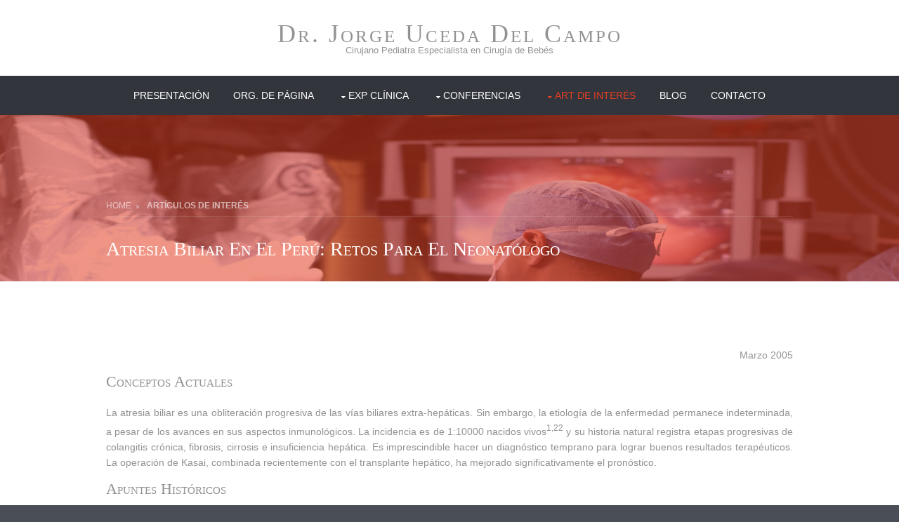

--- FILE ---
content_type: text/html
request_url: http://jorgeuceda.org/pages/atresiaretos.html
body_size: 13144
content:
<!DOCTYPE html>
<!--
Template Name: Edgpress
Author: <a href="http://www.os-templates.com/">OS Templates</a>
Author URI: http://www.os-templates.com/
Licence: Free to use under our free template licence terms
Licence URI: http://www.os-templates.com/template-terms
-->
<html lang="">
<!-- To declare your language - read more here: https://www.w3.org/International/questions/qa-html-language-declarations -->
<head>
<title>Dr. Jorge Uceda | Atresia Biliar en el Perú: Retos para el Neonatólogo</title>
<meta charset="utf-8">
<meta name="viewport" content="width=device-width, initial-scale=1.0, maximum-scale=1.0, user-scalable=no">
<link href="../layout/styles/layout.css" rel="stylesheet" type="text/css" media="all">
</head>
<body id="top">
<!-- ################################################################################################ -->
<!-- ################################################################################################ -->
<!-- ################################################################################################ -->
<div class="wrapper row1">
  <header id="header" class="hoc clear"> 
    <!-- ################################################################################################ -->
    <h1><a href="../index.html">Dr. Jorge Uceda del Campo</a></h1>
    <p>Cirujano Pediatra Especialista en Cirugía de Bebés</p>
    <!-- ################################################################################################ -->
  </header>
</div>
<!-- ################################################################################################ -->
<!-- ################################################################################################ -->
<!-- ################################################################################################ -->
<div class="wrapper row4">
  <nav id="mainav" class="hoc clear"> 
    <!-- ################################################################################################ -->
    <ul class="clear">
      <!-- <li class="active"><a href="index.html">Home</a></li>-->
      <li><a href="../index.html">Presentación</a></li>
      <li><a href="organizacion.html">Org. de Página</a></li>
      
      <li><a class="drop" href="#">Exp Clínica</a>
      <ul>
          <li><a href="abscesos.html">Abscesos Dérmicos</a></li>
          <li><a href="aganglionosis.html">Aganglionosis</a></li>
         <!--
          <li><a href="apendicitis.html">Apendicitis</a></li>
          <li><a href="atresiabiliar.html">Atresia biliar</a></li>
           -->
          <li><a href="atresiaesofagica.html">Atresia esofágica</a></li>
          <li><a class="drop" href="#">Atresias intestinales</a>
            <ul>
                <li><a href="duodenal.html">duodenal</a></li>
                <li><a href="yeyun.html">yeyuno-ileal</a></li>
                <li><a href="colon.html">colónica</a></li>
            </ul>
          </li>
          
          <li><a href="enterocolitis.html">Enterocolitis necrotizante</a></li>
          <!--
          <li><a href="escrotoagudo.html">Escroto agudo</a></li>
          -->
          <li><a href="gastroquisis.html">Gastrosquisis</a></li>
          <li><a href="herniacongenita.html">Hernia diafragmática congénita</a></li>
          <li><a href="herniainguinal.html">Hernia Inguinal</a></li>
          <li><a href="herniaumbilical.html">Hernia Umbilical</a></li>
          <li><a href="ileomeconial.html">Ileo Meconial</a></li>
          <!--
          <li><a href="intusucepcion.html">Intusucepcion</a></li>
          <li><a href="linfangiomas.html">Linfangiomas</a></li>
          -->
          <li><a href="anorectales.html">Malformaciones anorectales</a></li>
          <!--
          <li><a href="pulmonares.html">Malformaciones pulmonares congenitas</a></li>
          <li><a href="malrotacion.html">Malrotacion colonica</a></li>
          -->
          <li><a href="onfalocele.html">Onfalocele</a></li>
          <!--
          <li><a href="prolapso.html">Prolapso rectal</a></li>
          <li><a href="reflujo.html">Reflujo gastroesofagico</a></li>
          <li><a href="testiculo.html">Testículo no descendido</a></li>
          <li><a href="tumores.html">Tumores</a></li>
            -->    
       </ul>
       </li>
      <li><a class="drop" href="#">Conferencias</a>
      <ul>
          <li><a href="conferencia1.html">Abcesos pediatricos</a></li>
          <li><a href="conferencia2.html">Diagnostico prenatal en cirugia pediatrica </a></li>
          <li><a href="conferencia3.html">Intervencion fetal en malformaciones severas</a></li>
          <li><a href="conferencia4.html">Linfangioma axilar, supraclavicular y subaxilar</a></li>
          <li><a href="conferencia5.html">Perforaciones intestinales en prematuros < 1000g</a></li>
          <li><a href="conferencia6.html">Reforma de la salud en el peru</a></li>
          <li><a href="conferencia7.html">Testiculo no descendido: manejo quirúrgico</a></li>
         <li><a href="conferencia8.html">Vómito bilioso</a></li> 
         <li><a href="conferencia9.html">Cirugía pediátrica ambulatoria</a></li>
         <li><a href="conferencia10.html">Tratamiento de la Gastrosquisis</a></li>
          <li><a href="conferencia11.html">Onfalocele</a></li> 
          <li><a href="conferencia12.html">Malformaciones pulmonares congénitas</a></li> 
      </ul>
      </li>
        
      <li class="active"><a class="drop" href="#">Art de interés</a>
      <ul>
          <li><a href="ensenanza.html">Enseñanza de la Cirugía Pediátrica en EE.UU.</a></li>
          <li><a href="residentado.html">Reforma de Residentado</a></li>
          <li><a href="cirugiasiglo21.html">Cirugía Peruana para el Siglo XXI</a></li>
          <li><a href="mesas.html">Masas abdominales en niños </a></li>
          <li class="active"><a href="atresiaretos.html">Atresia biliar: Retos para el Neonatólogo</a></li>
          <li><a href="manejo.html">Manejo quirúrgico del testículo no descendido</a></li>
          <li><a href="enterocolitis.html">Enterocolitis necrotizante neonatal</a></li>
          <li><a href="ecografia.html">La ecografía prenatal y la cirugía pediátrica</a></li>
          <li><a href="reforma.html">Reforma del Sistema de Salud en el Perú</a></li>
          <li><a href="reformamedica.html">Reforma de la Educación Médica en el Perú</a></li>
          <li><a href="arcaico.html">Arcaico Sistema del Residentado Médico en el Perú</a></li>
          <li><a href="insistiendo.html">Insistiendo en la Reforma de la Educación Médica en el Perú</a></li>
          <li><a href="independientes.html">Nuevas Instituciones en Salud: Las Independientes</a></li>
          <li><a href="reformaatc.html">Reforma del Sistema de Salud en el Perú: Actualización Octubre 2017</a></li>
        </ul>
      </li>
      <li><a href="http://jorgeuceda.blogspot.pe/" target="_blank">Blog</a></li>
      <li><a href="#">Contacto</a></li>
    </ul>
    <!-- ################################################################################################ -->
  </nav>
</div>
<!-- ################################################################################################ -->
<!-- ################################################################################################ -->
<!-- ################################################################################################ -->
<div class="wrapper bgded overlay" style="background-image:url('../images/demo/backgrounds/01j.png');">
  <section id="breadcrumb" class="hoc clear"> 
    <!-- ################################################################################################ -->
    <ul>
      <li><a href="#">Home</a></li>
      <li><a href="#">Artículos de Interés</a></li>
      
    </ul>
    <!-- ################################################################################################ -->
    <h6 class="heading">Atresia  Biliar en el Perú: Retos para el Neonatólogo</h6>
    <!-- ################################################################################################ -->
  </section>
</div>
<!-- ################################################################################################ -->
<!-- ################################################################################################ -->
<!-- ################################################################################################ -->
<div style="text-align: justify" class="wrapper row3">

  <main class="hoc container clear"> 
  
    <!-- main body -->
    <!-- ################################################################################################ -->
    <div class="content"> 
        <div style="text-align: right">
            <p>Marzo 2005</p>
        </div>
      <!-- ################################################################################################ -->
<!--img class="imgr borderedbox inspace-5" src="../images/intereses.jpg" alt=""> -->
<h1>Conceptos Actuales</h1>
<p>La atresia biliar es una obliteración progresiva de las vías biliares extra-hepáticas. Sin embargo, la etiología de la enfermedad permanece indeterminada, a pesar de los avances en sus aspectos inmunológicos. La incidencia es de 1:10000 nacidos vivos<sup>1,22</sup> y su historia natural registra etapas progresivas de colangitis crónica, fibrosis, cirrosis e insuficiencia hepática. Es imprescindible hacer un diagnóstico temprano para lograr buenos resultados terapéuticos. La operación de Kasai, combinada recientemente con el transplante hepático, ha mejorado significativamente el pronóstico.</p>
<h1>Apuntes Históricos</h1>
<p>La primera revisión completa de atresia biliar fue publicada por Thompson en 1891.<sup>2</sup> Hacia 1916, Holmes introduce el concepto de lesiones “corregibles y no corregibles”, según la extensión de la enfermedad.<sup>3</sup> El primer caso “corregible” operado con éxito fue reportado por Ladd en 1928.<sup>4</sup></p>
<p>En 1959, Kasai y Suzuki describieron su hepático-porto-enterostomía, para tratar exitosamente casos “no corregibles” de atresia biliar<sup>5</sup>. Desafortunadamente para el hemisferio occidental, la publicación fue en idioma japonés y pasó desapercibida por muchos años. Un hecho fortuito trajo la “operación japonesa” a los Estados Unidos.  Thomas Starzl hizo el primer transplante hepático en 1963<sup>6</sup> y atrajo a John Lilly a la Universidad de Colorado en 1972. En 1974, Lilly fue invitado al Japón por Morio Kasai a disertar sobre transplante hepático y éste, orgulloso le mostró su operación. A su vuelta a Denver, Lilly encontró un infante con atresia biliar y le practicó la nueva técnica<sup>7</sup>. Las publicaciones no se hicieron esperar y una aurora de esperanza alcanzó a muchos niños alrededor del globo que, hasta entonces sucumbían ante una enfermedad “no corregible”.</p>
<p>El obligado seguimiento a la nueva operación demostró resultados satisfactorios con un diagnóstico y operación tempranos, adecuada técnica operatoria, prevención de colangitis post operatoria y cuidados post operatorios bien establecidos. Pronto se hizo evidente la importancia del transplante hepático, especialmente cuando en la década del 90 se introdujo al mundo la ciclosporina.</p>
<h1>Historia Natural</h1>
<p>Durante su entrenamiento en Cirugía Pediátrica en Detroit (1971-1973), el autor pudo observar casos de atresia biliar. El manejo incluía una laparotomía, seguido por colangiografía operatoria y biopsia hepática. Habíamos escuchado de la operación japonesa, más nadie tenía experiencia con ella. Mientras tanto un estudio de la historia natural de la enfermedad entre 1956 y 1975 nos permitió reunir 89 pacientes, encontrando que el fallecimiento por insuficiencia hepática tuvo lugar entre 2 meses y 4 años, con un promedio de 12 meses.<sup>8</sup></p>
<h1>Epidemiología</h1>
<p>En 1976 se estimaba que el Hospital del Niño de Lima recibía unos 10 pacientes por año.</p>
<p>Para calcular el número de pacientes que han nacido con atresia biliar en el Perú, estudiamos recientemente las cifras del Instituto Nacional de Estadística e Informática (INEI) para nacimientos vivos entre 1981 y 2001. Dividiendo el promedio de nacimientos anuales encontrado por 10000, calculamos que 12.9 neonatos peruanos nacen con atresia biliar cada año.</p>
<h1>Etiología</h1>
<p>Hasta hoy no se tiene certeza sobre la causa de atresia biliar. Muchos factores se han propuesto, incluyendo agentes virales, defecto embriogénico, insuficiencia vascular, falla en recanalización de conductos solidificados, viremia perinatal, etc.</p>
<p>La propuesta viral (Landing 1974, Morecki 1983) no ha sido respaldada por el laboratorio.<sup>9-11</sup></p>
<p>El concepto de que el colédoco pasa por una fase sólida obedece a autores alemanes de comienzos del siglo XX. Severn, entre 1971 y 1972, publicó sus investigaciones en más de un centenar de embriones humanos y en ningún caso encontró oclusión endodérmica en los conductos biliares extrahepáticos.<sup>12,13</sup></p>
<p>Un reciente estudio del King’s College Hospital en Londres incluyó 11 embriones y fetos humanos y 205 pacientes con atresia biliar, aplicando técnicas inmuno-histoquímicas a nivel del hilio hepático. Los autores encontraron similitudes entre los conductillos biliares anormales de la atresia biliar y los que se originaban entre las semanas 11 a 13, postulando que la atresia biliar podría deberse a una aberración en el desarrollo de los conductos biliares extrahepáticos en el primer trimestre de la gestación.<sup>14</sup></p>
<p>El hallazgo de mediadores inflamatorios y su alta expresión en pacientes con pobre evolución clínica han permitido una mejor comprensión de la enfermedad a nivel molecular que, si bien no han logrado conocer causa, permiten manejos y terapias más  específicas.<sup>15,16</sup></p>

<h1>Patogénesis</h1>
<p>Todos los estudios, en especial aquellos que incluyen aspectos inmunológicos, indican claramente que existe una cascada de procesos que corresponden a una colangitis crónica inicial que luego se transforma en una fibrosis progresiva, la que a su vez da lugar a una cirrosis biliar que eventualmente desencadena en una insuficiencia hepática terminal.</p>
<p>La portoenterostomía de Kasai permite un drenaje biliar descompresivo y la favorable respuesta clínica. Los pacientes se recuperan, algunos por muchos años. Sin embargo, en algunos, se observa una alta expresión de mediadores inmunológicos que determinan un incremento de la fibrosis que solo puede ser manejado por un transplante hepático.</p>
<h1>Clasificación</h1>
<p>El doctor Lilly, en 1978, creó el Biliary Atresia Registry a fin de evaluar las tendencias modernas de su tratamiento en los Estados Unidos. En 1982, encargó al autor, recientemente incorporado a la Universidad de Colorado gracias a su generosa invitación, presentar en Nueva York la información de 800 pacientes tratados en los Estados Unidos. De este informe se obtuvo la siguiente clasificación:</p>
<table>
    <tr>
        <td>CORREGIBLE</td>
        <td></td>
        <td>4.3%</td>
    </tr>
    <tr>
        <td>NO CORREGIBLE</td>
        <td></td>
        <td>92.3%</td>
    </tr>
    <tr>
        <td></td>
        <td>Atresia total</td>
        <td>63.8%</td>
    </tr>
    <tr>
        <td></td>
        <td>Atresia proximal</td>
        <td>20.5%</td>
    </tr>
    <tr>
        <td></td>
        <td>Hipoplasia</td>
        <td>4.3%</td>
    </tr>
    <tr>
        <td></td>
        <td>Otros tipos</td>
        <td>3.7%</td>
    </tr>
    <tr>
        <td>Sin información</td>
        <td></td>
        <td>3.4%</td>
    </tr>
</table>
<p>En 1990, el grupo del Dr. Lilly publicó resultados del Biliary Atresia Registry entre 1976 y 1989.<sup>17</sup></p>
<h1>Cuadro Clínico</h1>
<p>La ictericia está siempre presente y usualmente aparece durante la segunda o tercera semanas de vida o se prolonga del nacimiento por dos semanas o más. La literatura neonatal ha señalado claramente que cualquier infante de 14 días con ictericia debe ser investigado para descartar atresia biliar.<sup>18</sup> En un estudio reciente, 30% de 45 pacientes con atresia biliar habían sido sometidos a fototerapia,<sup>19</sup> lo cual es 15 veces mayor que el empleo de fototerapia para la población general, que fue de 2.3% en un estudio de 47,801 neonatos.<sup>20</sup> Las heces se tornan acólicas, aunque la hipocolia se presenta hasta en 60% de los casos.<sup>1</sup>  También se observan coluria, hepato-esplenomegalia e intolerancia alimenticia. Al principio, los pacientes son eutróficos, pero con el tiempo sobrevienen malnutrición y deficiencia de vitaminas liposolubles, como la vitamina K.</p>
<p>El síndrome de poliesplenia fue descrito por Lilly en 1991. Se le observó en 10% de los casos de atresia biliar y consistía en hiperesplenismo, ausencia de vena cava inferior, hígado bilobulado, vena porta pre-duodenal, malrotación colónica, pulmones bilobulados y cardiopatías congénitas.<sup>21</sup></p>
<h1>Diagnóstico Diferencial</h1>
<p>Debemos primero precisar que la ictericia de la atresia biliar corresponde a niveles de bilirrubina entre 6 y 12 mg variando la fracción conjugada entre 50 y 80%. Sin embargo, toda fracción conjugada superior al 20% de la bilirrubina total es considerada ictericia patológica.<up>1</up> Ahora bien, ¿cuáles son las causas más frecuentes de ictericia patológica conjugada en el neonato? Las dividimos en obstructivas, infecciosas, metabólicas y genéticas:</p>
<table>
    <tr>
        <td>OBSTRUCTIVAS:</td>
        <td><li>Atresia biliar</li>
        <li>Quiste de colédoco</li>
        <li>Síndrome de la bilis espesa (NPT)</li></td>
    </tr> 
<tr>
    <td>INFECCIOSAS:</td>
    <td><li>Sepsis</li>
    <li>Hepatitis</li>
    <li>Toxoplasmosis, rubeola, citomegalovirus, herpes</li></td>
</tr>
    <tr>
        <td>METABÓLICAS:</td>
        <td><li>Galactosemia</li></td>
    </tr> 
    <tr>
        <td>GENÉTICAS:</td>
        <td><li>Deficiencia de alfa-1-antitripsina</li></td>
    </tr>
</table>
<h1>Diagnóstico</h1>
<table>
    <tr>
        <td>Clínico</td>
        <td><li>Ictericia de más de dos semanas.</li>
        <li>Ictericia que se presenta a la segunda o tercera semana de vida.</li>
        <li>Antecedente de fototerapia debe documentarse.</li></td>
    </tr>
    <tr>
        <td>Sangre</td>
        <td><li>Bilirrubina: 6-12 mg, 50-80% conjugada</li>
        <li>Coagulación: Prolongación del tiempo de protrombina</li>
        <li>TORCH (toxoplasmosis, rubeola, citomegalovirus, herpes)</li>
        <li>Alfa-1-antitripsina: Inhibidor de la proteasa, se produce en el hígado y se presenta en unos 20 alelos, siendo el M el más frecuente (fenotipo normal es PiMM) Cuando predomina el alelo Z, se produce una hepatopatía caracterizada por ictericia, acolia y hepatomegalia en el periodo neonatal El valor normal de A-1-AT es 10-20 mg/mL, pero disminuye a < 2mg/mL cuando aparece la enfermedad hepática.<sup>22</sup></li>
        <li>Transaminasas y fosfatasa alcalina: Elevadas</li>
        <li>Gama-glutamil-transpeptidasa (GGTP): >300 UI/L</li>
        <li>Lipoproteína X (LP-X): >300 mg/dL</li>
        <li>Tazawa reportó, en 1986, el mejor valor diagnóstico de la combinación de GGTP (>200 UI/L) con LP-X (>100 mg/dL).<sup>23</sup></li></td>
    </tr>
    <tr>
        <td>Excreción biliar</td>
        <td><li>Colangiografía percutánea transhepática: En desuso</li>
        <li>Análisis de bilis duodenal: Método propuesto por autores japoneses</li>
        <li>Gamagrafía hepática (IDA scan) con ácido imino-diacético marcado con tecnecio radioactivo: Si el isótopo es excretado al duodeno, se descarta atresia biliar. Sin embargo, la falta de excreción observada en todas las atresias biliares también se presenta en 67% de hepatitis neonatales, por lo que se ha propuesto administrar, tres días antes de la prueba, un colerético como Fenobarbital, 5-10 mg/Kg/d.<sup>24</sup></li></td>
    </tr>
    <tr>
        <td>Ultrasonido</td>
        <td>Es uno de los primeros exámenes que deben hacerse si se sospecha atresia biliar. Se emplea para descartar quiste de colédoco. La disminución post prandial del tamaño de la vesícula descarta atresia biliar.</td>
    </tr>
    <tr>
        <td>Laparotomía</td>
        <td>Confirma el diagnóstico y permite el tratamiento inmediato. El primer paso es la COLANGIOGRAFÍA OPERATORIA, la cual detecta la atresia de los conductos biliares extra-hepáticos, ya sea total o proximal. LA BIOPSIA HEPÁTICA muestra las alteraciones características en los espacios interlobulares, a saber, proliferación ductal, estasis biliar, infiltración linfocítica y ensanchamiento de los espacios porta, con edema periportal y fibrosis.<sup>25</sup></td>
    </tr>
</table>
<p>ES IMPORTANTE NO PERDER TIEMPO EN LA EVALUACIÓN DIAGNÓSTICA DE LA ATRESIA BILIAR.</p>
<h1>Valor Pronóstico Del Ácido Hialurónico</h1>
<p>El ácido hialurónico es un marcador biológico de la transformación de la célula sinusoidal, durante la cirrosis biliar progresiva (desarrollo de la fibrosis).</p>
<p>Dhawan y colaboradores del King’s College de Londres, realizaron un ensayo radiométrico en el suero de 84 pacientes con atresia biliar, antes y cinco años después del tratamiento quirúrgico, publicando sus resultados en el 2001:</p>
<li>29 pts (490 +-216 ng/L) fallecieron o fueron transplantados</li>
	<li>56 pts (262 +-163 ng/L) sobrevivieron 5 años sin ser transplantados</li>
	<li>p < 001 (diferencia muy significativa) </li>
	<li>95% de confidencia a los intervalos de la diferencia 145-311 ng/L</li>
<p>Este estudio demostró el valor pronóstico de esta prueba sérica, ya que la identificación temprana de un grupo de alto riesgo puede ser de ayuda, mientras se evalúa al paciente para un transplante.<sup>15</sup></p>
<h1>Tratamiento Quirúrgico</h1>
<p>Consiste en una hepático-porto-enterostomía, técnica conocida como Kasai I, pues luego se hicieron modificaciones para medir el drenaje biliar, utilizando una enterostomía en el asa yeyunal desfuncionalizada (Kasai II).</p>
<p>En las atresias proximales, que sumaban el 20% de los 800 casos colectados por el Registro de Atresia Biliar, se anastomosaba la vesícula al hilio, operación conocida como Gallbladder Kasai o hepato-porto-colecistostomía.</p>
<p>El tratamiento quirúrgico descrito y muchos reportes complementarios empezaron a poblar las páginas de la literatura quirúrgica pediátrica occidental a mediados de la década de los años 70. Los estudios del Dr. John Lilly sugerían una edad óptima menor a 10.5 semanas para la operación. </p>
<p>El 6 de Noviembre de 1979, el autor realiza la primera operación de Kasai en nuestro medio, en una niña de 61 días de edad. Se presentan diapositivas de la técnica empleada (Kasai I). Entre Noviembre 1979 y Diciembre 1981 el autor operó seis pacientes con atresia biliar y en Enero 1982 inició sus labores con el Dr. Lilly en la Universidad de Colorado.</p>

<h1>Post Operatorio</h1>
<p>Antibióticos para prevenir colangitis. Un régimen común consiste en la administración de sulfametoxipiridazina (Bactrim) 3 semanas de cada mes por varios meses.</p>
<p>Pregestimil como fórmula láctea, con suplemento de vitaminas liposolubles.</p>
<p>Coleréticos como fenobarbital (5-10 mg/Kg/d), colestiramina (1-4 gm/d), y UDCA o ácido ursodeoxicólico (10-20 mg/Kg/d) por VO y largo tiempo.</p>
<p>Colerético + anti-inflamatorio: Metil-prednisolona (10 mg/Kg/d) con reducción en 4 días, según Lilly.<sup>26</sup> Protocolos más recientes administran esteroides por un mínimo de 6 semanas, basados en que los esteroides aumentan la secreción de ácidos biliares, son anti-inflamatorios y tienen efectos inmuno-supresivos, pues disminuyen el ICAM-1 en atresia biliar.<sup>27</sup></p>
<h1>Inmuno-Histoquímica</h1>
<p>Se ha demostrado que la destrucción progresiva de los conductos intra-hepáticos en atresia biliar obedece a un proceso inmunológico, pues métodos inmuno-histoquímicos han detectado mediadores inflamatorios específicos, tales como ICAM (molécula de adhesión intercelular), VCAM (molécula de adhesión celular vascular), LFA (antígeno funcional linfocítico) y CD-68 (clusters o grupos de diferenciación; a cada molécula se le da un número, precedido por las iniciales CD).</p>
<p>En el año 2001, Davenport, del King’s College de Londres, publicó un estudio histo-químico en 28 pacientes con atresia biliar (muestras de hígado y colédoco) y 8 pacientes con colestasis diversas (biopsias hepáticas). En los pacientes con atresia biliar y buenos resultados terapéuticos a 12 meses, encontró una expresión muy disminuída de CD-68 (en hígado) e ICAM-1 (en colédoco).<sup>16</sup></p>
<h1>Resultados</h1>
<p>En general, se considera que después de la portoenterostomía, 1/3 de los pacientes se tornan anictéricos y sobreviven a largo plazo y el 2/3 restante van muy bien hasta que necesitan de un transplante hepático.</p>
<p>En 1992, Ohi presentó 274 patients operados entre 1953 y 1991 y estudió los resultados por períodos quinquenales, encontrando un 8% de supervivencia en el primer período y 61% en el último. La supervivencia según la edad al tiempo operatorio fue como sigue: 72% (< 60d), 41% (61-70d), 24% (71-90) y 15% (>91d). Finalmente, un estudio actuarial de la supervivencia relacionada con drenaje post PE, reveló un 82% de sobrevida  si hubo drenaje y 10% en caso contrario.<sup>25</sup></p>
<p>Lilly publicó sus cifras de supervivencia a 5 años, alcanzando 19% entre 1973 y 1978, y 62% en el período 1978-1983.28      En 1997, Altman y Lilly estimaron que el fracaso de la PE (fallecimiento o necesidad de transplante) se presentó durante el primer año post op en 33%, aumentando el número a 55% durante los primeros 5 años post op.<sup>29</sup></p>
<p>Davenport (1997) calculó que 50-60% de pacientes requieren transplante en dos años.<sup>30</sup></p>
<p>Ryckman (1999) considera que 65% de pacientes precisan de un transplante en el primer año post op.<sup>31</sup></p>
<p>Recientemente, Dillon (2001), presentó sus resultados, destacando el rol de la Prednisona, administrada por un mínimo de 6 semanas post op. 22/25 pacientes (88%) sobrevivieron de 18-118 meses (promedio de 50 meses). La edad operatoria ideal fue < 12 semanas. También se emplearon UDCA y antibióticos. Solo 8 pacientes (32%) experimentaron colangitis.<sup>27</sup></p>
<h1>Casos Peruanos</h1>
<p>De los 6 casos operados por el autor, uno falleció a los 6 meses de edad con insuficiencia hepática y várices sangrantes y dos se han perdido al seguimiento. Tres de los pacientes han sobrevivido, dos con transplantes hepáticos a los 9 (París) y 18 (Miami) años, y recientemente han cumplido 25 años de edad.</p>
<p>La marcada ausencia de publicaciones sobre el tratamiento de la Atresia Biliar en el Perú nos obliga a pensar en el destino de los casi 300 infantes nacidos en las dos últimas décadas y que presentaron la enfermedad.</p>
<p>Es obvio y urgente desarrollar una campaña nacional para, agresivamente, obtener un diagnóstico temprano de la enfermedad y centralizar su tratamiento por un equipo médico-quirúrgico entrenado y con experiencia. Un protocolo nacional para el diagnóstico de atresia biliar debe ser puesto al alcance de los profesionales de salud involucrados en el manejo de recién nacidos. </p>
<p>Creemos que el rol del neonatólogo y del pediatra que atiende neonatos tiene que ser fundamental en la mencionada campaña, de ahí el RETO indicado en el título de la presente discusión.</p>
<h1>Bibliografía</h1>
<ol>
    <li>Karrer FM, Lilly JR: Biliary atresia. In Oldham KT et al, eds. Surgery of infants and children. Philadelphia, Lippincott-Raven, 1997.</li>
    <li>Thompson J: On congenital obliteration of the bile ducts. Edinb Med J 37:523-531, 1891.</li>
    <li>Holmes, JB: Congenital obliteration of the bile ducts- Diagnosis and suggestions for treatment. Am J Dis of Child 11:405-431, 1916.</li>
    <li>Ladd WE: Congenital atresia and stenosis of the bile ducts. JAMA 91:1082-1085, 1928.</li>
    <li>Kasai M, Suzuki S: A new operation for “non-correctable” biliary atresia: Hepatic portoenterostomy. Shujutsu 13:733-739, 1959.</li>
    <li>Starzl TE & al: Homotransplantation of the liver in humans. Surg Gynecol Obstet 117:659-676, 1963.</li>
    <li>Lilly JR: Personal communication</li>
    <li>Adelman S: Prognosis of uncorrected biliary atresia: An update. J Pediatr Surg 13:389-391, 1978.</li>
    <li>Landing BH: Consideration of the pathogenesis of neonatal hepatitis, biliary atresia and choledochal cyst: The concept of infantile obstructive colangiopathy. Prog Pediatr Surg 6:113-139, 1974.</li>
<li>Morecki R, Glaser JH, Horwitzz MS: Etiology of biliary atresia: The tole of reo 3 virus, in Daum F (ed): Extrahepatic biliary atresia. New York, NY, Dekker, 1983, pp1-9</li>
    <li>Brown BR, Sokol RJ, Levin MR, et al: Lack of correlation between infection with reovirus 3 and extrahepatic biliary atresia or neonatal hepatitis. J Pediatr 113:670-676, 1988.</li>
    <li>Severn CB: A morphological study of the development of the human liver. I. Development of the hepatic diverticulum. Am J Anat 131:133-158, 1971.</li>
    <li>Severn CB: A morphological study of the development of the human liver. II. Establishment of liver parenchyma, extrahepatic ducts and associated venous channels. Am J Anat 133:85-108, 1972.</li>
    <li>Tan CEL et al: Extrahepatic biliary atresia: A first trimester event? Clues from light microscopy and immunohistochemistry. J Pediatr Surg 29:808-814, 1994.</li>
    <li>Dhawan A et al: Serum hialuronic acid as an early prognostic marker in biliary atresia. J Pediatr Surg 36:443-446, 2001.</li>
    <li>Davenport M & al: Immnunohistochemistry of the liver and biliary tree in extrahepatic biliary atresia. J Pediatr Surg 36:1017-1025, 2001</li>
    <li>Karrer FM, Lilly JR, Stewart BA, et al: Biliary Atresia Registry, 1976 to 1989. J Pediatr Surg 25:1076-1081, 1990. </li>
    <li>Hussein M, Howard ER, Mieli-Vergani G, et al: Jaundice at 14 days: Exclude biliary atresia. Arch Dis Child 66:1177-1179, 1991.</li>
    <li>Baerg J, Zuppan C, Klooster, M: Biliary atresia- A fifteen-year review of clinical and pathological factors associated with liver transplantation. J Pediatr Surg 39:800-803, 2004.</li>
    <li>Atkinson LR, Escobar GJ, Takayama JI, et al: Phototherapy use in jaundiced newborns in a large managed care organization: Do clinicians adhere to the guideline? Pediatrics 111:555-561, 2003.</li>
    <li>Karrer FM, Hall RJ, Lilly JR: Biliary atresia and the polysplenia syndrome. J Pediatr Surg 26:524, 1991.</li>
    <li>Nelson’s textbook of Pediatrics, p 1323, 2004 ed.</li>
    <li>Tazawa Y & al: Significance of serum lipoprotein X and gamma glutamyl transpeptidase in the diagnosis of biliary atresia. Eur J Pediatr 145:54-57, 1986.</li>
    <li>Dick M, Mowat AP: Biliary scintigraphy with DISIDA. A simpler way of showing bile duct patency in suspected biliary atresia. Arch Dis Child 61:191-192, 1986.</li>
    <li>Ohi R, Ibrahim M: Biliary atresia. Seminars in Pediatr Surg 1:115-124, 1992.</li>
    <li>Karrer FM, Lilly JR: Corticosteroid therapy in biliary atresia. J Pediatr Surg 20:593, 1985.</li>
    <li>Dillon PW & al: Immunosuppression as adjuvant therapy for biliary atresia. J Pediatr Surg 36:80-85, 2001.</li>
    <li>Lilly JR: Biliary atresia: The jaundiced infant. In Welch et al, eds. Pediatric Surgery. Chicago, Year Book Medical Publishers, 1986.</li>
    <li>Altman RP, Lilly JR & al: A multivariable risk factor analysis of the postoenterostomy (Kasai) procedure for biliary atresia. Ann Surg 226:348-355, 1997.</li>
    <li>Davenport M & al: Biliary atresia: The King’s College hospital experience (1974-1995). J Pediatr Surg 32:479-485, 1997.</li>
    <li>Ryckman FC & al: The effect of UDCA therapy in biliary atresia: Interdisciplinary Symposium, Hannover, Germany, 1999.</li>
</ol>


     </div>
     <!-- ##
      <div id="comments">El ácido hialurónico es un marcador biológico de la transformación de la célula sinusoidal, durante la cirrosis biliar progresiva (desarrollo de la fibrosis).
        <h2>Comentarios</h2><p>Dhawan y colaboradores del King’s College de Londres, realizaron un ensayo radiométrico en el suero de 84 pacientes con atresia biliar, antes y cinco años después del tratamiento quirúrgico, publicando sus resultados en el 2001:
        <
        <li>29 pts (490 +-216 ng/L) fallecieron o fueron transplantados</li>
	<li>56 pts (262 +-163 ng/L) sobrevivieron 5 años sin ser transplantados</li>
	<li>p < 001 (diferencia muy significativa) </li>
	<li>95% de confidencia a los intervalos de la diferencia 145-311 ng/L</li>
ul><p>Este estudio demostró el valor pronóstico de esta prueba sérica, ya que la identificación temprana de un grupo de alto riesgo puede ser de ayuda, mientras se evalúa al paciente para un transplante.<sup>15
<h1>Tratamiento Quirúrgico
<p>Consiste en una hepático-porto-enterostomía, técnica conocida como Kasai I, pues luego se hicieron modificaciones para medir el drenaje biliar, utilizando una enterostomía en el asa yeyunal desfuncionalizada (Kasai II).

        
        <p>En las atresias proximales, que sumaban el 20% de los 800 casos colectados por el Registro de Atresia Biliar, se anastomosaba la vesícula al hilio, operación conocida como Gallbladder Kasai o hepato-porto-colecistostomía.  <li>
            <article>
              <header><p>El tratamiento quirúrgico descrito y muchos reportes complementarios empezaron a poblar las páginas de la literatura quirúrgica pediátrica occidental a mediados de la década de los años 70. Los estudios del Dr. John Lilly sugerían una edad óptima menor a 10.5 semanas para la operación. 
<p>El 6 de Noviembre de 1979, el autor realiza la primera operación de Kasai en nuestro medio, en una niña de 61 días de edad. Se presentan diapositivas de la técnica empleada (Kasai I). Entre Noviembre 1979 y Diciembre 1981 el autor operó seis pacientes con atresia biliar y en Enero 1982 inició sus labores con el Dr. Lilly en la Universidad de Colado.

<p>Antibióticos para prevenir colangitis. Un régimen común consiste en la administración de sulfametoxipiridazina (Bactrim) 3 semanas de cada mes por varios meses.
<h1
<p>Pregestimil como fórmula láctea, con suplemento de vitaminas liposolubles.>Post Operatorio  
     
     <p>Coleréticos como fenobarbital (5-10 mg/Kg/d), colestiramina (1-4 gm/d), y UDCA o ácido ursodeoxicólico (10-20 mg/Kg/d) por VO y largo tiempo.  <p>Colerético + anti-inflamatorio: Metil-prednisolona (10 mg/Kg/d) con reducción en 4 días, según Lilly.26 Protocolos más r<sup>ecientes administran esteroides por un mínimo de 6 semanas, basados en que los esteroides aumentan la secreción de ácidos biliares, son anti-inflamatorios y tienen efectos inmuno-supresivos, pues disminuyen el ICAM-1 en atresia biliar.<sup>27         
     
     
     
     
     <figure class="avatar"><img src="../images/demo/avatar.png" alt=""></figure>
                <address>
                By <a href="#">A Name</a>
                </address>
                <time datetime="2045-04-06T08:15+00:00">Friday, 6<sup>th</sup> April 2045 @08:15:00</time>
              </header>
              <div class="comcont">
                <p>This is an example of a comment made on a post. You can either edit the comment, delete the comment or reply to the comment. Use this as a place to respond to the post or to share what you are thinking.</p>
              </div>
            </article>
          </li>
          <li>
            <article>
              <header>
                <figure class="avatar"><img src="../images/demo/avatar.png" alt=""></figure>
                <address>
                By <a href="#">A Name</a>
                </address>
                <time datetime="2045-04-06T08:15+00:00">Friday, 6<sup>th</sup> April 2045 @08:15:00</time>
              </header>
              <div class="comcont">
                <p>This is an example of a comment made on a post. You can either edit the comment, delete the comment or reply to the comment. Use this as a place to respond to the post or to share what you are thinking.</p>
              </div>
            </article>
          </li>
          <li>
            <article>
              <header>
                <figure class="avatar"><img src="../images/demo/avatar.png" alt=""></figure>
                <address>
                By <a href="#">A Name</a>
                </address>
                <time datetime="2045-04-06T08:15+00:00">Friday, 6<sup>th</sup> April 2045 @08:15:00</time>
              </header>
              <div class="comcont">
                <p>This is an example of a comment made on a post. You can either edit the comment, delete the comment or reply to the comment. Use this as a place to respond to the post or to share what you are thinking.</p>
              </div>
            </article>
          </li>
        </ul>
        <h2>Escribe un comentario</h2>
        <form action="#" method="post">
          <div class="one_third first">
            <label for="name">Nombre <span>*</span></label>
            <input type="text" name="name" id="name" value="" size="22" required>
          </div>
          <div class="one_third">
            <label for="email">Mail <span>*</span></label>
            <input type="email" name="email" id="email" value="" size="22" required>
          </div>
          <div class="one_third">
            <label for="url">Website</label>
            <input type="url" name="url" id="url" value="" size="22">
          </div>
          <div class="block clear">
            <label for="comment">Tu comentario</label>
            <textarea name="comment" id="comment" cols="25" rows="10"></textarea>
          </div>
          <div>
            <input type="submit" name="submit" value="Enviar">
            &nbsp;
            <input type="reset" name="reset" value="Borrar">
          </div>
        </form>
      </div>
      <!-- #############################################################################################
    </div>
    <!-- ################################################################################################ -->
    <!-- / main body -->
    <div class="clear"></div>
  </main>
</div>
<!-- ################################################################################################ -->
<!-- ################################################################################################ -->
<!-- ################################################################################################ -->
<div class="wrapper row4">
  <footer id="footer" class="hoc clear"> 
    <!-- ################################################################################################ -->
    <div class="one_third first">
      <h6 class="heading">Contacto</h6>
      <ul class="nospace btmspace-30 linklist contact">
       
       
        <li><i class="fa fa-phone"></i> +51 (01) 998 544 689</li>
        <li><i class="fa fa-envelope-o"></i> jorgeuceda@yahoo.com</li>
      </ul>
      <ul class="faico clear">
        <li><a class="faicon-facebook" href="https://www.facebook.com/jorge.uceda.39" target="_blank"><i class="fa fa-facebook"></i></a></li>
        <li><a class="faicon-twitter" href="#"><i class="fa fa-twitter"></i></a></li>
        <li><a class="faicon-dribble" href="#"><i class="fa fa-dribbble"></i></a></li>
        <li><a class="faicon-linkedin" href="#"><i class="fa fa-linkedin"></i></a></li>
        <li><a class="faicon-google-plus" href="#"><i class="fa fa-google-plus"></i></a></li>
        <li><a class="faicon-vk" href="#"><i class="fa fa-vk"></i></a></li>
      </ul>
    </div>
    <div class="one_third">
      <h6 class="heading">Últimos Posts</h6>
      <ul class="nospace linklist">
        <li>
          <article>
            <h2 class="nospace font-x1"><a href="http://jorgeuceda.blogspot.pe/2017/08/nuevas-instituciones-en-salud-las.html" target="_blank">Nuevas instituciones en salud: las independientes</a></h2>
            <time class="font-xs block btmspace-10" datetime="2017-08-02">Tuesday, 2<sup>th</sup> August 2017</time>
            <p class="nospace">Nuestro primer ministro y ministro de economía tuvo una desafortunada frase al fin de su participación [&hellip;]</p>
          </article>
        </li>
        <li>
          <article>
            <h2 class="nospace font-x1"><a href="http://jorgeuceda.blogspot.pe/2017/06/conversacion-con-la-ministra-de-salud.html" target="_blank">Conversación con la ministra de salud</a></h2>
            <time class="font-xs block btmspace-10" datetime="2017-06-13">Tuesday, 13<sup>th</sup> June 2017</time>
            <p class="nospace">Buenos días Señora Ministra. Vengo a hablarle de dos temas puntuales. [&hellip;]</p>
          </article>
        </li>
      </ul>
    </div>
    <div class="one_third">
      <h6 class="heading">Suscríbete</h6>
      <p class="nospace btmspace-30">Para recibir las últimas publicaciones y conocer más de nuestra actualidad.</p>
      <form method="post" action="#">
        <fieldset>
          <legend>Newsletter:</legend>
          <input class="btmspace-15" type="text" value="" placeholder="Nombre">
          <input class="btmspace-15" type="text" value="" placeholder="E-mail">
          <button type="submit" value="submit">Enviar</button>
        </fieldset>
      </form>
    </div>
    <!-- ################################################################################################ -->
  </footer>
</div>
<!-- ################################################################################################ -->
<!-- ################################################################################################ -->
<!-- ################################################################################################ -->
<div class="wrapper row5">
  <div id="copyright" class="hoc clear"> 
    <!-- ################################################################################################ -->
    <p class="fl_left">Copyright &copy; 2017 - All Rights Reserved - <a href="#">Tech Global</a></p>
    <p class="fl_right">Template by <a target="_blank" href="http://www.os-templates.com/" title="Free Website Templates">OS Templates</a></p>
    <!-- ################################################################################################ -->
  </div>
</div>
<!-- ################################################################################################ -->
<!-- ################################################################################################ -->
<!-- ################################################################################################ -->
<a id="backtotop" href="#top"><i class="fa fa-chevron-up"></i></a>
<!-- JAVASCRIPTS -->
<script src="../layout/scripts/jquery.min.js"></script>
<script src="../layout/scripts/jquery.backtotop.js"></script>
<script src="../layout/scripts/jquery.mobilemenu.js"></script>
</body>
</html>

--- FILE ---
content_type: text/css
request_url: http://jorgeuceda.org/layout/styles/layout.css
body_size: 4107
content:
@charset "utf-8";
/*
Template Name: Edgpress
Author: <a href="http://www.os-templates.com/">OS Templates</a>
Author URI: http://www.os-templates.com/
Licence: Free to use under our free template licence terms
Licence URI: http://www.os-templates.com/template-terms
File: Layout CSS
*/

@import url("font-awesome.min.css");
@import url("framework.css");

/* Rows
--------------------------------------------------------------------------------------------------------------- */
.row1, .row1 a{}
.row2, .row2 a{}
.row3, .row3 a{}
.row4, .row4 a{}
.row5, .row5 a{}


/* Header
--------------------------------------------------------------------------------------------------------------- */
#header{padding:30px 0; text-align:center;}

#header *{margin:0; padding:0; line-height:1;}
#header h1{font-size:36px; letter-spacing:3px;}
#header p{font-size:.9rem;}


/* Page Intro
--------------------------------------------------------------------------------------------------------------- */
#pageintro{padding:200px 0;}

#pageintro article{display:block; max-width:65%; overflow:hidden;}
#pageintro article *{word-wrap:break-word;}
#pageintro .heading{margin-bottom:20px; font-size:6rem;}
#pageintro p{margin:0; text-transform:uppercase; font-weight:700; font-size:1.4rem;}
#pageintro footer{margin-top:80px;}


/* Content Area
--------------------------------------------------------------------------------------------------------------- */
.container{padding:80px 0;}

/* Content */
.container .content{}

.sectiontitle{margin-bottom:80px; text-align:center;}
.sectiontitle *{margin:0;}

.services{}
.services li{padding:40px 0 0 0; text-align:center;}
.services li:last-child{margin-bottom:0;}/* Used when elements stack in small viewports */
.services li *{}
.services li article{display:block; position:relative; padding:65px 20px 25px 20px;}
.services li article i{display:inline-block; position:absolute; top:0; left:50%; width:80px; height:80px; line-height:70px; margin:-40px 0 0 -40px; border:5px solid; border-radius:50%; font-size:36px; z-index:1;}
.services li article .heading{font-size:1.2rem;}
.services li article footer{margin-top:25px;}

.testimonials{}
.testimonials article{text-align:center;}
.testimonials article:last-child{margin-bottom:0;}/* Used when elements stack in small viewports */
.testimonials article img{border-radius:50%;}
.testimonials article blockquote{margin:20px 0; padding:0;}
.testimonials article .heading{margin:0;}
.testimonials article em{display:block; margin-top:-5px; font-size:.8rem; font-style:normal;}

.latest{}
.latest article{}
.latest article figure{display:block; position:relative; margin-bottom:30px;}
.latest article figure img{}
.latest article .txtwrap{}
.latest article .txtwrap .heading{margin:0; font-size:1.2rem;}
.latest article .txtwrap .meta{}
.latest article .txtwrap .meta li{display:inline-block; margin-right:8px; font-size:.8rem;}
.latest article .txtwrap .meta li:last-child{margin-right:0;}

/* Comments */
#comments ul{margin:0 0 40px 0; padding:0; list-style:none;}
#comments li{margin:0 0 10px 0; padding:15px;}
#comments .avatar{float:right; margin:0 0 10px 10px; padding:3px; border:1px solid;}
#comments address{font-weight:bold;}
#comments time{font-size:smaller;}
#comments .comcont{display:block; margin:0; padding:0;}
#comments .comcont p{margin:10px 5px 10px 0; padding:0;}

#comments form{display:block; width:100%;}
#comments input, #comments textarea{width:100%; padding:10px; border:1px solid;}
#comments textarea{overflow:auto;}
#comments div{margin-bottom:15px;}
#comments input[type="submit"], #comments input[type="reset"]{display:inline-block; width:auto; min-width:150px; margin:0; padding:8px 5px; cursor:pointer;}

/* Sidebar */
.container .sidebar{}

.sidebar .sdb_holder{margin-bottom:50px;}
.sidebar .sdb_holder:last-child{margin-bottom:0;}


/* Split Box
--------------------------------------------------------------------------------------------------------------- */
.split{}

.split section{display:block; position:relative; float:right; width:50%; padding:100px 0 100px 50px;}
.split section::after{display:block; position:absolute; top:0; right:-1000%; bottom:0; left:100%; content:"";}

.split section .fa-ul{margin:0; padding:0; list-style:none;}
.split section .fa-ul > li{position:relative; margin-bottom:15px; padding-left:30px}
.split section .fa-ul > li:last-child{margin-bottom:0;}
.split section .fa-li{position:absolute; top:2px; left:0; width:auto; font-size:20px;}


/* Footer
--------------------------------------------------------------------------------------------------------------- */
#footer{padding:80px 0;}

#footer .heading{margin-bottom:50px; font-size:1.2rem;}

#footer .linklist li{display:block; margin-bottom:15px; padding:0 0 15px 0; border-bottom:1px solid;}
#footer .linklist li:last-child{margin:0; padding:0; border:none;}
#footer .linklist li::before, #footer .linklist li::after{display:table; content:"";}
#footer .linklist li, #footer .linklist li::after{clear:both;}

#footer .contact{}
#footer .contact.linklist li, #footer .contact.linklist li:last-child{position:relative; padding-left:40px;}
#footer .contact li *{margin:0; padding:0; line-height:1.6;}
#footer .contact li i{display:block; position:absolute; top:0; left:0; width:30px; font-size:16px; text-align:center;}

#footer input, #footer button{border:1px solid;}
#footer input{display:block; width:100%; padding:8px;}
#footer button{padding:8px 18px 10px; text-transform:uppercase; font-weight:700; cursor:pointer;}


/* Copyright
--------------------------------------------------------------------------------------------------------------- */
#copyright{padding:20px 0;}
#copyright *{margin:0; padding:0;}


/* Transition Fade
This gives a smooth transition to "ALL" elements used in the layout - other than the navigation form used in mobile devices
If you don't want it to fade all elements, you have to list the ones you want to be faded individually
Delete it completely to stop fading
--------------------------------------------------------------------------------------------------------------- */
*, *::before, *::after{transition:all .28s ease-in-out;}
#mainav form *{transition:none !important;}


/* ------------------------------------------------------------------------------------------------------------ */
/* ------------------------------------------------------------------------------------------------------------ */
/* ------------------------------------------------------------------------------------------------------------ */
/* ------------------------------------------------------------------------------------------------------------ */
/* ------------------------------------------------------------------------------------------------------------ */


/* Navigation
--------------------------------------------------------------------------------------------------------------- */
nav ul, nav ol{margin:0; padding:0; list-style:none;}

#mainav, #breadcrumb, .sidebar nav{line-height:normal;}
#mainav .drop::after, #mainav li li .drop::after, #breadcrumb li a::after, .sidebar nav a::after{position:absolute; font-family:"FontAwesome"; font-size:10px; line-height:10px;}

/* Top Navigation */
#mainav{text-align:center;}
#mainav ul{text-transform:uppercase;}
#mainav ul ul{z-index:9999; position:absolute; width:180px; text-transform:none; text-align:left;}
#mainav ul ul ul{left:180px; top:0;}
#mainav li{display:inline-block; position:relative; margin:0 30px 0 0; padding:0;}
#mainav li:last-child{margin-right:0;}
#mainav li li{width:100%; margin:0;}
#mainav li a{display:block; padding:20px 0;}
#mainav li li a{border:solid; border-width:0 0 1px 0;}
#mainav .drop{padding-left:15px;}
#mainav li li a, #mainav li li .drop{display:block; margin:0; padding:10px 15px;}
#mainav .drop::after, #mainav li li .drop::after{content:"\f0d7";}
#mainav .drop::after{top:25px; left:5px;}
#mainav li li .drop::after{top:15px; left:5px;}
#mainav ul ul{visibility:hidden; opacity:0;}
#mainav ul li:hover > ul{visibility:visible; opacity:1;}

#mainav form{display:none; margin:0; padding:20px 0;}
#mainav form select, #mainav form select option{display:block; cursor:pointer; outline:none;}
#mainav form select{width:100%; padding:5px; border:1px solid;}
#mainav form select option{margin:5px; padding:0; border:none;}

/* Breadcrumb */
#breadcrumb{padding:120px 0 30px;}
#breadcrumb ul{margin:0 0 30px 0; padding:0 0 8px 0; list-style:none; text-transform:uppercase; border-bottom:1px solid;}
#breadcrumb li{display:inline-block; margin:0 6px 0 0; padding:0;}
#breadcrumb li a{display:block; position:relative; margin:0; padding:0 12px 0 0; font-size:12px;}
#breadcrumb li a::after{top:3px; right:0; content:"\f101";}
#breadcrumb li:last-child a{margin:0; padding:0; font-weight:700;}
#breadcrumb li:last-child a::after{display:none;}
#breadcrumb .heading{margin:0; font-size:2rem;}

/* Sidebar Navigation */
.sidebar nav{display:block; width:100%;}
.sidebar nav li{margin:0 0 3px 0; padding:0;}
.sidebar nav a{display:block; position:relative; margin:0; padding:5px 10px 5px 15px; text-decoration:none; border:solid; border-width:0 0 1px 0;}
.sidebar nav a::after{top:9px; left:5px; content:"\f101";}
.sidebar nav ul ul a{padding-left:35px;}
.sidebar nav ul ul a::after{left:25px;}
.sidebar nav ul ul ul a{padding-left:55px;}
.sidebar nav ul ul ul a::after{left:45px;}

/* Pagination */
.pagination{display:block; width:100%; text-align:center; clear:both;}
.pagination li{display:inline-block; margin:0 2px 0 0;}
.pagination li:last-child{margin-right:0;}
.pagination a, .pagination strong{display:block; padding:8px 11px; border:1px solid; background-clip:padding-box; font-weight:normal;}

/* Back to Top */
#backtotop{z-index:999; display:inline-block; position:fixed; visibility:hidden; bottom:20px; right:20px; width:36px; height:36px; line-height:36px; font-size:16px; text-align:center; opacity:.2;}
#backtotop i{display:block; width:100%; height:100%; line-height:inherit;}
#backtotop.visible{visibility:visible; opacity:.5;}
#backtotop:hover{opacity:1;}


/* Tables
--------------------------------------------------------------------------------------------------------------- */
table, th, td{border:1px solid; border-collapse:collapse; vertical-align:top;}
table, th{table-layout:auto;}
table{width:100%; margin-bottom:15px;}
th, td{padding:5px 8px;}
td{border-width:0 1px;}


/* Gallery
--------------------------------------------------------------------------------------------------------------- */
#gallery{display:block; width:100%; margin-bottom:50px;}
#gallery figure figcaption{display:block; width:100%; clear:both;}
#gallery li{margin-bottom:30px;}


/* Font Awesome Social Icons
--------------------------------------------------------------------------------------------------------------- */
.faico{margin:0; padding:0; list-style:none;}
.faico li{display:inline-block; margin:8px 5px 0 0; padding:0; line-height:normal;}
.faico li:last-child{margin-right:0;}
.faico a{display:inline-block; width:36px; height:36px; line-height:36px; font-size:18px; text-align:center;}

.faico a{color:#1C7AA8;}
.faico a:hover{}

.faicon-dribble:hover{color:#EA4C89;}
.faicon-facebook:hover{color:#3B5998;}
.faicon-google-plus:hover{color:#DB4A39;}
.faicon-linkedin:hover{color:#0E76A8;}
.faicon-twitter:hover{color:#00ACEE;}
.faicon-vk:hover{color:#4E658E;}


/* ------------------------------------------------------------------------------------------------------------ */
/* ------------------------------------------------------------------------------------------------------------ */
/* ------------------------------------------------------------------------------------------------------------ */
/* ------------------------------------------------------------------------------------------------------------ */
/* ------------------------------------------------------------------------------------------------------------ */


/* Colours
--------------------------------------------------------------------------------------------------------------- */
body{color:#CBCBCB; background-color:#4A4E57;}
a{color:#E43F21;}
a:active, a:focus{background:transparent;}/* IE10 + 11 Bugfix - prevents grey background */
hr, .borderedbox{border-color:#D7D7D7;}
label span{color:#FF0000; background-color:inherit;}
input:focus, textarea:focus, *:required:focus{border-color:#56AED4;}
.overlay{color:#FFFFFF; background-color:inherit;}
.overlay::after{color:inherit; background-color:rgba(228,63,33,.55)/* #E43F21 */;}

.btn, .btn.inverse:hover{color:#FFFFFF; background-color:#E43F21; border-color:#E43F21;}
.btn:hover, .btn.inverse{color:inherit; background-color:transparent; border-color:inherit;}

.imgover:hover::before{background:rgba(0,0,0,.55);}
.imgover:hover::after{color:#FFFFFF;}


/* Rows */
.row1{color:#929292; background-color:#FFFFFF;}
.row2, .row2 a{}
.row3{color:#929292; background-color:#FFFFFF;}
.row4{color:#CBCBCB; background-color:#32353C;}
.row5, .row5 a{color:#CBCBCB; background-color:#4A4E57;}


/* Header */
#header a{color:inherit;}


/* Page Intro */
#pageintro p:first-of-type{color:rgba(255,255,255,.5);}


/* Content Area */
.services li article{color:inherit; background-color:#F6F6F6;}
.services li article i{color:#FFFFFF; background:#E43F21; border-color:#FFFFFF;}
.services li article:hover i{color:#E43F21; background:#F6F6F6;}


/* Split Box */
.split section, .split section::after{color:#FFFFFF; background-color:rgba(228,63,33,.55)/* #E43F21 */;}
.split section .fa-ul .fa-li{color:#E43F21;}


/* Footer */
#footer .heading{color:#FFFFFF;}
#footer hr, #footer .borderedbox, #footer .linklist li{border-color:rgba(255,255,255,.1);}

#footer .faico a{color:#32353C; background-color:#FFFFFF;}
#footer .faico a:hover{color:#FFFFFF;}
#footer .faicon-dribble:hover{background-color:#EA4C89;}
#footer .faicon-facebook:hover{background-color:#3B5998;}
#footer .faicon-google-plus:hover{background-color:#DB4A39;}
#footer .faicon-linkedin:hover{background-color:#0E76A8;}
#footer .faicon-twitter:hover{background-color:#00ACEE;}
#footer .faicon-vk:hover{background-color:#4E658E;}

#footer input, #footer button{border-color:transparent;}
#footer input{color:#32353C; background-color:#FFFFFF;}
#footer input:focus{border-color:#E43F21;}
#footer button{color:#FFFFFF; background-color:#E43F21;}


/* Navigation */
#mainav li a{color:#FFFFFF;}
#mainav .active a, #mainav a:hover, #mainav li:hover > a{color:#E43F21; background-color:inherit;}
#mainav li li a, #mainav .active li a{color:#FFFFFF; background-color:rgba(50,53,60,.65)/* #32353C */; border-color:rgba(50,53,60,.65)/* #32353C */;}
#mainav li li:hover > a, #mainav .active .active > a{color:#FFFFFF; background-color:#E43F21;}
#mainav form select{color:#FFFFFF; background-color:#4A4E57; border-color:rgba(255,255,255,.2);/* #FFFFFF */}

#breadcrumb ul{border-color:rgba(255,255,255,.1);}
#breadcrumb a{color:rgba(255,255,255,.6); background-color:inherit;}

.container .sidebar nav a{color:inherit; border-color:#D7D7D7;}
.container .sidebar nav a:hover{color:#E43F21;}

.pagination a, .pagination strong{border-color:#D7D7D7;}
.pagination .current *{color:#FFFFFF; background-color:#E43F21;}

#backtotop{color:#FFFFFF; background-color:#E43F21;}


/* Tables + Comments */
table, th, td, #comments .avatar, #comments input, #comments textarea{border-color:#D7D7D7;}
#comments input:focus, #comments textarea:focus, #comments *:required:focus{border-color:#E43F21;}
th{color:#FFFFFF; background-color:#373737;}
tr, #comments li, #comments input[type="submit"], #comments input[type="reset"]{color:inherit; background-color:#FBFBFB;}
tr:nth-child(even), #comments li:nth-child(even){color:inherit; background-color:#F7F7F7;}
table a, #comments a{background-color:inherit;}


/* ------------------------------------------------------------------------------------------------------------ */
/* ------------------------------------------------------------------------------------------------------------ */
/* ------------------------------------------------------------------------------------------------------------ */
/* ------------------------------------------------------------------------------------------------------------ */
/* ------------------------------------------------------------------------------------------------------------ */


/* Media Queries
--------------------------------------------------------------------------------------------------------------- */
@-ms-viewport{width:device-width;}


/* Max Wrapper Width - Laptop, Desktop etc.
--------------------------------------------------------------------------------------------------------------- */
@media screen and (min-width:978px){
	.hoc, .split{max-width:978px;}
}


/* Mobile Devices
--------------------------------------------------------------------------------------------------------------- */
@media screen and (max-width:900px){
	.hoc{max-width:90%;}

	#header{}

	#mainav{}
	#mainav ul{display:none;}
	#mainav form{display:block;}

	#breadcrumb{}

	.container{}
	#comments input[type="reset"]{margin-top:10px;}
	.pagination li{display:inline-block; margin:0 5px 5px 0;}

	#footer{}

	#copyright{}
	#copyright p:first-of-type{margin-bottom:10px;}
}


@media screen and (max-width:750px){
	.imgl, .imgr{display:inline-block; float:none; margin:0 0 10px 0;}
	.fl_left, .fl_right{display:block; float:none;}
	.group .group > *:last-child, .clear .clear > *:last-child, .clear .group > *:last-child, .group .clear > *:last-child{margin-bottom:0;}/* Experimental - Needs more testing in different situations, stops double margin when stacking */
	.one_half, .one_third, .two_third, .one_quarter, .two_quarter, .three_quarter{display:block; float:none; width:auto; margin:0 0 30px 0; padding:0;}

	#pageintro article{max-width:none;}
	#pageintro .heading{font-size:3rem;}
	
	.sectiontitle, .testimonials article{text-align:left;}

	#footer{padding-bottom:50px;}/* Not needed, just looks a little better */
}


/* Other
--------------------------------------------------------------------------------------------------------------- */
@media screen and (max-width:650px){
	.scrollable{display:block; width:100%; margin:0 0 30px 0; padding:0 0 15px 0; overflow:auto; overflow-x:scroll;}
	.scrollable table{margin:0; padding:0; white-space:nowrap;}

	.inline li{display:block; margin-bottom:10px;}
	.pushright li{margin-right:0;}

	.font-x2{font-size:1.4rem;}
	.font-x3{font-size:1.6rem;}

	.hoc.split{max-width:none; width:100%;}
	.split section{float:none; width:100%; padding:10% 5%;}
}